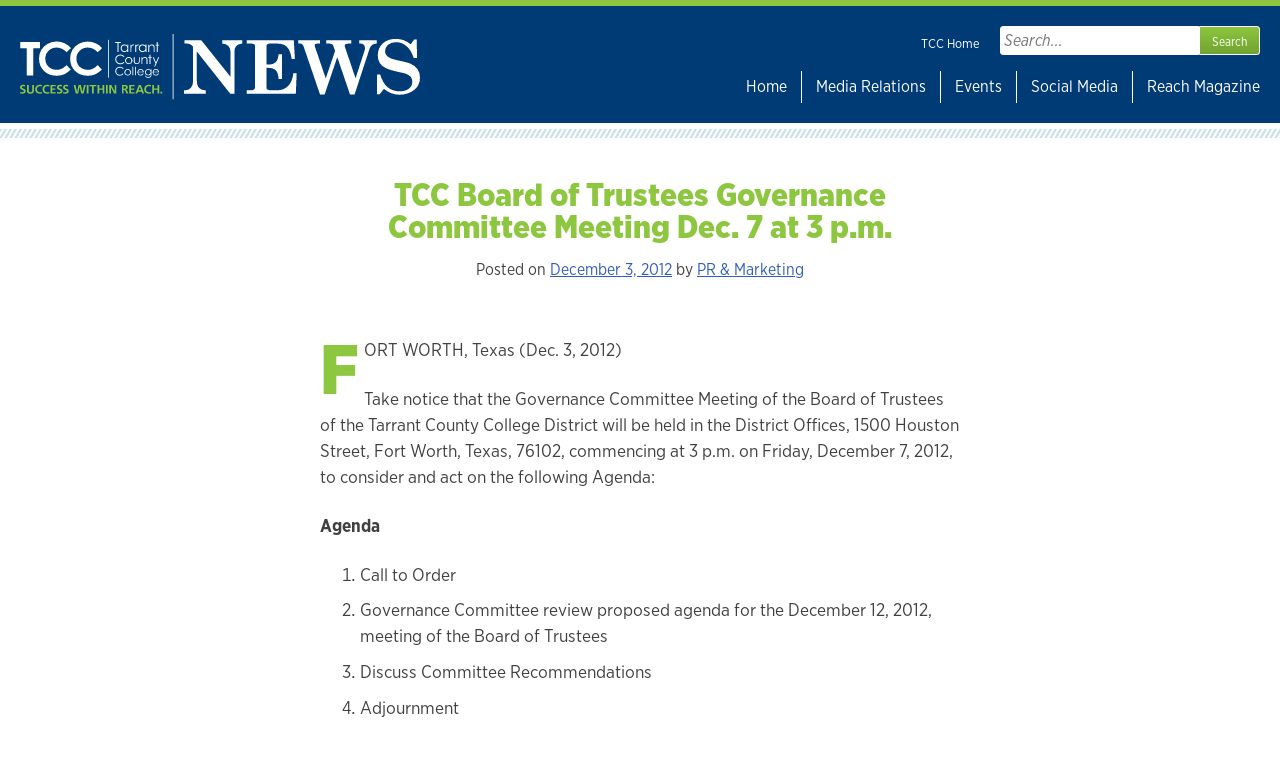

--- FILE ---
content_type: text/html; charset=UTF-8
request_url: https://news.tccd.edu/2012/12/03/tcc-board-of-trustees-governance-committee-meeting-dec-7-at-3-p-m/
body_size: 13721
content:
<!DOCTYPE html>
<html lang="en-US">
<head>
<meta charset="UTF-8">
<meta name="viewport" content="width=device-width, initial-scale=1">
<link rel="profile" href="http://gmpg.org/xfn/11">

<meta name='robots' content='index, follow, max-image-preview:large, max-snippet:-1, max-video-preview:-1' />

	<!-- This site is optimized with the Yoast SEO plugin v26.7 - https://yoast.com/wordpress/plugins/seo/ -->
	<title>TCC Board of Trustees Governance Committee Meeting Dec. 7 at 3 p.m. - TCC News</title>
	<link rel="canonical" href="https://news.tccd.edu/2012/12/03/tcc-board-of-trustees-governance-committee-meeting-dec-7-at-3-p-m/" />
	<meta property="og:locale" content="en_US" />
	<meta property="og:type" content="article" />
	<meta property="og:title" content="TCC Board of Trustees Governance Committee Meeting Dec. 7 at 3 p.m. - TCC News" />
	<meta property="og:description" content="FORT WORTH, Texas (Dec. 3, 2012) Take notice that the Governance Committee Meeting of the Board of Trustees of the [&hellip;]" />
	<meta property="og:url" content="https://news.tccd.edu/2012/12/03/tcc-board-of-trustees-governance-committee-meeting-dec-7-at-3-p-m/" />
	<meta property="og:site_name" content="TCC News" />
	<meta property="article:published_time" content="2012-12-03T18:51:42+00:00" />
	<meta property="article:modified_time" content="2024-03-29T16:12:46+00:00" />
	<meta name="author" content="PR &amp; Marketing" />
	<meta name="twitter:card" content="summary_large_image" />
	<meta name="twitter:label1" content="Written by" />
	<meta name="twitter:data1" content="PR &amp; Marketing" />
	<script type="application/ld+json" class="yoast-schema-graph">{"@context":"https://schema.org","@graph":[{"@type":"Article","@id":"https://news.tccd.edu/2012/12/03/tcc-board-of-trustees-governance-committee-meeting-dec-7-at-3-p-m/#article","isPartOf":{"@id":"https://news.tccd.edu/2012/12/03/tcc-board-of-trustees-governance-committee-meeting-dec-7-at-3-p-m/"},"author":{"name":"PR &amp; Marketing","@id":"https://news.tccd.edu/#/schema/person/3f8133ad5e4c7004c273f861b9d472d3"},"headline":"TCC Board of Trustees Governance Committee Meeting Dec. 7 at 3 p.m.","datePublished":"2012-12-03T18:51:42+00:00","dateModified":"2024-03-29T16:12:46+00:00","mainEntityOfPage":{"@id":"https://news.tccd.edu/2012/12/03/tcc-board-of-trustees-governance-committee-meeting-dec-7-at-3-p-m/"},"wordCount":108,"articleSection":["Board News"],"inLanguage":"en-US"},{"@type":"WebPage","@id":"https://news.tccd.edu/2012/12/03/tcc-board-of-trustees-governance-committee-meeting-dec-7-at-3-p-m/","url":"https://news.tccd.edu/2012/12/03/tcc-board-of-trustees-governance-committee-meeting-dec-7-at-3-p-m/","name":"TCC Board of Trustees Governance Committee Meeting Dec. 7 at 3 p.m. - TCC News","isPartOf":{"@id":"https://news.tccd.edu/#website"},"datePublished":"2012-12-03T18:51:42+00:00","dateModified":"2024-03-29T16:12:46+00:00","author":{"@id":"https://news.tccd.edu/#/schema/person/3f8133ad5e4c7004c273f861b9d472d3"},"breadcrumb":{"@id":"https://news.tccd.edu/2012/12/03/tcc-board-of-trustees-governance-committee-meeting-dec-7-at-3-p-m/#breadcrumb"},"inLanguage":"en-US","potentialAction":[{"@type":"ReadAction","target":["https://news.tccd.edu/2012/12/03/tcc-board-of-trustees-governance-committee-meeting-dec-7-at-3-p-m/"]}]},{"@type":"BreadcrumbList","@id":"https://news.tccd.edu/2012/12/03/tcc-board-of-trustees-governance-committee-meeting-dec-7-at-3-p-m/#breadcrumb","itemListElement":[{"@type":"ListItem","position":1,"name":"Home","item":"https://news.tccd.edu/"},{"@type":"ListItem","position":2,"name":"TCC Board of Trustees Governance Committee Meeting Dec. 7 at 3 p.m."}]},{"@type":"WebSite","@id":"https://news.tccd.edu/#website","url":"https://news.tccd.edu/","name":"TCC News","description":"Tarrant County College News","potentialAction":[{"@type":"SearchAction","target":{"@type":"EntryPoint","urlTemplate":"https://news.tccd.edu/?s={search_term_string}"},"query-input":{"@type":"PropertyValueSpecification","valueRequired":true,"valueName":"search_term_string"}}],"inLanguage":"en-US"},{"@type":"Person","@id":"https://news.tccd.edu/#/schema/person/3f8133ad5e4c7004c273f861b9d472d3","name":"PR &amp; Marketing","image":{"@type":"ImageObject","inLanguage":"en-US","@id":"https://news.tccd.edu/#/schema/person/image/","url":"https://secure.gravatar.com/avatar/07bd7f63ba218da323f3ffe4dbd921953bd936d0dc63179eb97e69e4cf25e600?s=96&d=mm&r=g","contentUrl":"https://secure.gravatar.com/avatar/07bd7f63ba218da323f3ffe4dbd921953bd936d0dc63179eb97e69e4cf25e600?s=96&d=mm&r=g","caption":"PR &amp; Marketing"},"url":"https://news.tccd.edu/author/pr-marketing/"}]}</script>
	<!-- / Yoast SEO plugin. -->


<link rel='dns-prefetch' href='//use.typekit.net' />
<link rel="alternate" type="application/rss+xml" title="TCC News &raquo; Feed" href="https://news.tccd.edu/feed/" />
<link rel="alternate" type="application/rss+xml" title="TCC News &raquo; Comments Feed" href="https://news.tccd.edu/comments/feed/" />
<link rel="alternate" title="oEmbed (JSON)" type="application/json+oembed" href="https://news.tccd.edu/wp-json/oembed/1.0/embed?url=https%3A%2F%2Fnews.tccd.edu%2F2012%2F12%2F03%2Ftcc-board-of-trustees-governance-committee-meeting-dec-7-at-3-p-m%2F" />
<link rel="alternate" title="oEmbed (XML)" type="text/xml+oembed" href="https://news.tccd.edu/wp-json/oembed/1.0/embed?url=https%3A%2F%2Fnews.tccd.edu%2F2012%2F12%2F03%2Ftcc-board-of-trustees-governance-committee-meeting-dec-7-at-3-p-m%2F&#038;format=xml" />
<style id='wp-img-auto-sizes-contain-inline-css' type='text/css'>
img:is([sizes=auto i],[sizes^="auto," i]){contain-intrinsic-size:3000px 1500px}
/*# sourceURL=wp-img-auto-sizes-contain-inline-css */
</style>
<style id='wp-emoji-styles-inline-css' type='text/css'>

	img.wp-smiley, img.emoji {
		display: inline !important;
		border: none !important;
		box-shadow: none !important;
		height: 1em !important;
		width: 1em !important;
		margin: 0 0.07em !important;
		vertical-align: -0.1em !important;
		background: none !important;
		padding: 0 !important;
	}
/*# sourceURL=wp-emoji-styles-inline-css */
</style>
<style id='wp-block-library-inline-css' type='text/css'>
:root{--wp-block-synced-color:#7a00df;--wp-block-synced-color--rgb:122,0,223;--wp-bound-block-color:var(--wp-block-synced-color);--wp-editor-canvas-background:#ddd;--wp-admin-theme-color:#007cba;--wp-admin-theme-color--rgb:0,124,186;--wp-admin-theme-color-darker-10:#006ba1;--wp-admin-theme-color-darker-10--rgb:0,107,160.5;--wp-admin-theme-color-darker-20:#005a87;--wp-admin-theme-color-darker-20--rgb:0,90,135;--wp-admin-border-width-focus:2px}@media (min-resolution:192dpi){:root{--wp-admin-border-width-focus:1.5px}}.wp-element-button{cursor:pointer}:root .has-very-light-gray-background-color{background-color:#eee}:root .has-very-dark-gray-background-color{background-color:#313131}:root .has-very-light-gray-color{color:#eee}:root .has-very-dark-gray-color{color:#313131}:root .has-vivid-green-cyan-to-vivid-cyan-blue-gradient-background{background:linear-gradient(135deg,#00d084,#0693e3)}:root .has-purple-crush-gradient-background{background:linear-gradient(135deg,#34e2e4,#4721fb 50%,#ab1dfe)}:root .has-hazy-dawn-gradient-background{background:linear-gradient(135deg,#faaca8,#dad0ec)}:root .has-subdued-olive-gradient-background{background:linear-gradient(135deg,#fafae1,#67a671)}:root .has-atomic-cream-gradient-background{background:linear-gradient(135deg,#fdd79a,#004a59)}:root .has-nightshade-gradient-background{background:linear-gradient(135deg,#330968,#31cdcf)}:root .has-midnight-gradient-background{background:linear-gradient(135deg,#020381,#2874fc)}:root{--wp--preset--font-size--normal:16px;--wp--preset--font-size--huge:42px}.has-regular-font-size{font-size:1em}.has-larger-font-size{font-size:2.625em}.has-normal-font-size{font-size:var(--wp--preset--font-size--normal)}.has-huge-font-size{font-size:var(--wp--preset--font-size--huge)}.has-text-align-center{text-align:center}.has-text-align-left{text-align:left}.has-text-align-right{text-align:right}.has-fit-text{white-space:nowrap!important}#end-resizable-editor-section{display:none}.aligncenter{clear:both}.items-justified-left{justify-content:flex-start}.items-justified-center{justify-content:center}.items-justified-right{justify-content:flex-end}.items-justified-space-between{justify-content:space-between}.screen-reader-text{border:0;clip-path:inset(50%);height:1px;margin:-1px;overflow:hidden;padding:0;position:absolute;width:1px;word-wrap:normal!important}.screen-reader-text:focus{background-color:#ddd;clip-path:none;color:#444;display:block;font-size:1em;height:auto;left:5px;line-height:normal;padding:15px 23px 14px;text-decoration:none;top:5px;width:auto;z-index:100000}html :where(.has-border-color){border-style:solid}html :where([style*=border-top-color]){border-top-style:solid}html :where([style*=border-right-color]){border-right-style:solid}html :where([style*=border-bottom-color]){border-bottom-style:solid}html :where([style*=border-left-color]){border-left-style:solid}html :where([style*=border-width]){border-style:solid}html :where([style*=border-top-width]){border-top-style:solid}html :where([style*=border-right-width]){border-right-style:solid}html :where([style*=border-bottom-width]){border-bottom-style:solid}html :where([style*=border-left-width]){border-left-style:solid}html :where(img[class*=wp-image-]){height:auto;max-width:100%}:where(figure){margin:0 0 1em}html :where(.is-position-sticky){--wp-admin--admin-bar--position-offset:var(--wp-admin--admin-bar--height,0px)}@media screen and (max-width:600px){html :where(.is-position-sticky){--wp-admin--admin-bar--position-offset:0px}}

/*# sourceURL=wp-block-library-inline-css */
</style><style id='global-styles-inline-css' type='text/css'>
:root{--wp--preset--aspect-ratio--square: 1;--wp--preset--aspect-ratio--4-3: 4/3;--wp--preset--aspect-ratio--3-4: 3/4;--wp--preset--aspect-ratio--3-2: 3/2;--wp--preset--aspect-ratio--2-3: 2/3;--wp--preset--aspect-ratio--16-9: 16/9;--wp--preset--aspect-ratio--9-16: 9/16;--wp--preset--color--black: #000000;--wp--preset--color--cyan-bluish-gray: #abb8c3;--wp--preset--color--white: #ffffff;--wp--preset--color--pale-pink: #f78da7;--wp--preset--color--vivid-red: #cf2e2e;--wp--preset--color--luminous-vivid-orange: #ff6900;--wp--preset--color--luminous-vivid-amber: #fcb900;--wp--preset--color--light-green-cyan: #7bdcb5;--wp--preset--color--vivid-green-cyan: #00d084;--wp--preset--color--pale-cyan-blue: #8ed1fc;--wp--preset--color--vivid-cyan-blue: #0693e3;--wp--preset--color--vivid-purple: #9b51e0;--wp--preset--gradient--vivid-cyan-blue-to-vivid-purple: linear-gradient(135deg,rgb(6,147,227) 0%,rgb(155,81,224) 100%);--wp--preset--gradient--light-green-cyan-to-vivid-green-cyan: linear-gradient(135deg,rgb(122,220,180) 0%,rgb(0,208,130) 100%);--wp--preset--gradient--luminous-vivid-amber-to-luminous-vivid-orange: linear-gradient(135deg,rgb(252,185,0) 0%,rgb(255,105,0) 100%);--wp--preset--gradient--luminous-vivid-orange-to-vivid-red: linear-gradient(135deg,rgb(255,105,0) 0%,rgb(207,46,46) 100%);--wp--preset--gradient--very-light-gray-to-cyan-bluish-gray: linear-gradient(135deg,rgb(238,238,238) 0%,rgb(169,184,195) 100%);--wp--preset--gradient--cool-to-warm-spectrum: linear-gradient(135deg,rgb(74,234,220) 0%,rgb(151,120,209) 20%,rgb(207,42,186) 40%,rgb(238,44,130) 60%,rgb(251,105,98) 80%,rgb(254,248,76) 100%);--wp--preset--gradient--blush-light-purple: linear-gradient(135deg,rgb(255,206,236) 0%,rgb(152,150,240) 100%);--wp--preset--gradient--blush-bordeaux: linear-gradient(135deg,rgb(254,205,165) 0%,rgb(254,45,45) 50%,rgb(107,0,62) 100%);--wp--preset--gradient--luminous-dusk: linear-gradient(135deg,rgb(255,203,112) 0%,rgb(199,81,192) 50%,rgb(65,88,208) 100%);--wp--preset--gradient--pale-ocean: linear-gradient(135deg,rgb(255,245,203) 0%,rgb(182,227,212) 50%,rgb(51,167,181) 100%);--wp--preset--gradient--electric-grass: linear-gradient(135deg,rgb(202,248,128) 0%,rgb(113,206,126) 100%);--wp--preset--gradient--midnight: linear-gradient(135deg,rgb(2,3,129) 0%,rgb(40,116,252) 100%);--wp--preset--font-size--small: 13px;--wp--preset--font-size--medium: 20px;--wp--preset--font-size--large: 36px;--wp--preset--font-size--x-large: 42px;--wp--preset--spacing--20: 0.44rem;--wp--preset--spacing--30: 0.67rem;--wp--preset--spacing--40: 1rem;--wp--preset--spacing--50: 1.5rem;--wp--preset--spacing--60: 2.25rem;--wp--preset--spacing--70: 3.38rem;--wp--preset--spacing--80: 5.06rem;--wp--preset--shadow--natural: 6px 6px 9px rgba(0, 0, 0, 0.2);--wp--preset--shadow--deep: 12px 12px 50px rgba(0, 0, 0, 0.4);--wp--preset--shadow--sharp: 6px 6px 0px rgba(0, 0, 0, 0.2);--wp--preset--shadow--outlined: 6px 6px 0px -3px rgb(255, 255, 255), 6px 6px rgb(0, 0, 0);--wp--preset--shadow--crisp: 6px 6px 0px rgb(0, 0, 0);}:where(.is-layout-flex){gap: 0.5em;}:where(.is-layout-grid){gap: 0.5em;}body .is-layout-flex{display: flex;}.is-layout-flex{flex-wrap: wrap;align-items: center;}.is-layout-flex > :is(*, div){margin: 0;}body .is-layout-grid{display: grid;}.is-layout-grid > :is(*, div){margin: 0;}:where(.wp-block-columns.is-layout-flex){gap: 2em;}:where(.wp-block-columns.is-layout-grid){gap: 2em;}:where(.wp-block-post-template.is-layout-flex){gap: 1.25em;}:where(.wp-block-post-template.is-layout-grid){gap: 1.25em;}.has-black-color{color: var(--wp--preset--color--black) !important;}.has-cyan-bluish-gray-color{color: var(--wp--preset--color--cyan-bluish-gray) !important;}.has-white-color{color: var(--wp--preset--color--white) !important;}.has-pale-pink-color{color: var(--wp--preset--color--pale-pink) !important;}.has-vivid-red-color{color: var(--wp--preset--color--vivid-red) !important;}.has-luminous-vivid-orange-color{color: var(--wp--preset--color--luminous-vivid-orange) !important;}.has-luminous-vivid-amber-color{color: var(--wp--preset--color--luminous-vivid-amber) !important;}.has-light-green-cyan-color{color: var(--wp--preset--color--light-green-cyan) !important;}.has-vivid-green-cyan-color{color: var(--wp--preset--color--vivid-green-cyan) !important;}.has-pale-cyan-blue-color{color: var(--wp--preset--color--pale-cyan-blue) !important;}.has-vivid-cyan-blue-color{color: var(--wp--preset--color--vivid-cyan-blue) !important;}.has-vivid-purple-color{color: var(--wp--preset--color--vivid-purple) !important;}.has-black-background-color{background-color: var(--wp--preset--color--black) !important;}.has-cyan-bluish-gray-background-color{background-color: var(--wp--preset--color--cyan-bluish-gray) !important;}.has-white-background-color{background-color: var(--wp--preset--color--white) !important;}.has-pale-pink-background-color{background-color: var(--wp--preset--color--pale-pink) !important;}.has-vivid-red-background-color{background-color: var(--wp--preset--color--vivid-red) !important;}.has-luminous-vivid-orange-background-color{background-color: var(--wp--preset--color--luminous-vivid-orange) !important;}.has-luminous-vivid-amber-background-color{background-color: var(--wp--preset--color--luminous-vivid-amber) !important;}.has-light-green-cyan-background-color{background-color: var(--wp--preset--color--light-green-cyan) !important;}.has-vivid-green-cyan-background-color{background-color: var(--wp--preset--color--vivid-green-cyan) !important;}.has-pale-cyan-blue-background-color{background-color: var(--wp--preset--color--pale-cyan-blue) !important;}.has-vivid-cyan-blue-background-color{background-color: var(--wp--preset--color--vivid-cyan-blue) !important;}.has-vivid-purple-background-color{background-color: var(--wp--preset--color--vivid-purple) !important;}.has-black-border-color{border-color: var(--wp--preset--color--black) !important;}.has-cyan-bluish-gray-border-color{border-color: var(--wp--preset--color--cyan-bluish-gray) !important;}.has-white-border-color{border-color: var(--wp--preset--color--white) !important;}.has-pale-pink-border-color{border-color: var(--wp--preset--color--pale-pink) !important;}.has-vivid-red-border-color{border-color: var(--wp--preset--color--vivid-red) !important;}.has-luminous-vivid-orange-border-color{border-color: var(--wp--preset--color--luminous-vivid-orange) !important;}.has-luminous-vivid-amber-border-color{border-color: var(--wp--preset--color--luminous-vivid-amber) !important;}.has-light-green-cyan-border-color{border-color: var(--wp--preset--color--light-green-cyan) !important;}.has-vivid-green-cyan-border-color{border-color: var(--wp--preset--color--vivid-green-cyan) !important;}.has-pale-cyan-blue-border-color{border-color: var(--wp--preset--color--pale-cyan-blue) !important;}.has-vivid-cyan-blue-border-color{border-color: var(--wp--preset--color--vivid-cyan-blue) !important;}.has-vivid-purple-border-color{border-color: var(--wp--preset--color--vivid-purple) !important;}.has-vivid-cyan-blue-to-vivid-purple-gradient-background{background: var(--wp--preset--gradient--vivid-cyan-blue-to-vivid-purple) !important;}.has-light-green-cyan-to-vivid-green-cyan-gradient-background{background: var(--wp--preset--gradient--light-green-cyan-to-vivid-green-cyan) !important;}.has-luminous-vivid-amber-to-luminous-vivid-orange-gradient-background{background: var(--wp--preset--gradient--luminous-vivid-amber-to-luminous-vivid-orange) !important;}.has-luminous-vivid-orange-to-vivid-red-gradient-background{background: var(--wp--preset--gradient--luminous-vivid-orange-to-vivid-red) !important;}.has-very-light-gray-to-cyan-bluish-gray-gradient-background{background: var(--wp--preset--gradient--very-light-gray-to-cyan-bluish-gray) !important;}.has-cool-to-warm-spectrum-gradient-background{background: var(--wp--preset--gradient--cool-to-warm-spectrum) !important;}.has-blush-light-purple-gradient-background{background: var(--wp--preset--gradient--blush-light-purple) !important;}.has-blush-bordeaux-gradient-background{background: var(--wp--preset--gradient--blush-bordeaux) !important;}.has-luminous-dusk-gradient-background{background: var(--wp--preset--gradient--luminous-dusk) !important;}.has-pale-ocean-gradient-background{background: var(--wp--preset--gradient--pale-ocean) !important;}.has-electric-grass-gradient-background{background: var(--wp--preset--gradient--electric-grass) !important;}.has-midnight-gradient-background{background: var(--wp--preset--gradient--midnight) !important;}.has-small-font-size{font-size: var(--wp--preset--font-size--small) !important;}.has-medium-font-size{font-size: var(--wp--preset--font-size--medium) !important;}.has-large-font-size{font-size: var(--wp--preset--font-size--large) !important;}.has-x-large-font-size{font-size: var(--wp--preset--font-size--x-large) !important;}
/*# sourceURL=global-styles-inline-css */
</style>

<style id='classic-theme-styles-inline-css' type='text/css'>
/*! This file is auto-generated */
.wp-block-button__link{color:#fff;background-color:#32373c;border-radius:9999px;box-shadow:none;text-decoration:none;padding:calc(.667em + 2px) calc(1.333em + 2px);font-size:1.125em}.wp-block-file__button{background:#32373c;color:#fff;text-decoration:none}
/*# sourceURL=/wp-includes/css/classic-themes.min.css */
</style>
<link rel='stylesheet' id='rgg-simplelightbox-css' href='https://news.tccd.edu/wp-content/plugins/responsive-gallery-grid/lib/simplelightbox/simplelightbox.min.css?ver=2.3.18' type='text/css' media='all' />
<link rel='stylesheet' id='slickstyle-css' href='https://news.tccd.edu/wp-content/plugins/responsive-gallery-grid/lib/slick/slick.1.9.0.min.css?ver=2.3.18' type='text/css' media='all' />
<link rel='stylesheet' id='slick-theme-css' href='https://news.tccd.edu/wp-content/plugins/responsive-gallery-grid/lib/slick/slick-theme.css?ver=2.3.18' type='text/css' media='all' />
<link rel='stylesheet' id='rgg-style-css' href='https://news.tccd.edu/wp-content/plugins/responsive-gallery-grid/css/style.css?ver=2.3.18' type='text/css' media='all' />
<link rel='stylesheet' id='tcc-style-css' href='https://news.tccd.edu/wp-content/themes/tcc-news/style.css?ver=09cebaefb2c201b3de0b6df73d02649f' type='text/css' media='all' />
<link rel='stylesheet' id='tcc-custom-fonts-css' href='https://use.typekit.net/jih2wog.css?ver=09cebaefb2c201b3de0b6df73d02649f' type='text/css' media='all' />
<link rel='stylesheet' id='tablepress-default-css' href='https://news.tccd.edu/wp-content/plugins/tablepress/css/build/default.css?ver=3.2.6' type='text/css' media='all' />
<link rel="https://api.w.org/" href="https://news.tccd.edu/wp-json/" /><link rel="alternate" title="JSON" type="application/json" href="https://news.tccd.edu/wp-json/wp/v2/posts/4695" /><link rel="EditURI" type="application/rsd+xml" title="RSD" href="https://news.tccd.edu/xmlrpc.php?rsd" />

<link rel='shortlink' href='https://news.tccd.edu/?p=4695' />
<script type="text/javascript">
(function(url){
	if(/(?:Chrome\/26\.0\.1410\.63 Safari\/537\.31|WordfenceTestMonBot)/.test(navigator.userAgent)){ return; }
	var addEvent = function(evt, handler) {
		if (window.addEventListener) {
			document.addEventListener(evt, handler, false);
		} else if (window.attachEvent) {
			document.attachEvent('on' + evt, handler);
		}
	};
	var removeEvent = function(evt, handler) {
		if (window.removeEventListener) {
			document.removeEventListener(evt, handler, false);
		} else if (window.detachEvent) {
			document.detachEvent('on' + evt, handler);
		}
	};
	var evts = 'contextmenu dblclick drag dragend dragenter dragleave dragover dragstart drop keydown keypress keyup mousedown mousemove mouseout mouseover mouseup mousewheel scroll'.split(' ');
	var logHuman = function() {
		if (window.wfLogHumanRan) { return; }
		window.wfLogHumanRan = true;
		var wfscr = document.createElement('script');
		wfscr.type = 'text/javascript';
		wfscr.async = true;
		wfscr.src = url + '&r=' + Math.random();
		(document.getElementsByTagName('head')[0]||document.getElementsByTagName('body')[0]).appendChild(wfscr);
		for (var i = 0; i < evts.length; i++) {
			removeEvent(evts[i], logHuman);
		}
	};
	for (var i = 0; i < evts.length; i++) {
		addEvent(evts[i], logHuman);
	}
})('//news.tccd.edu/?wordfence_lh=1&hid=C68B884B177D83A9FD185F2970EB1AB5');
</script><link rel="icon" href="https://news.tccd.edu/wp-content/uploads/2020/09/icon-150x150.png" sizes="32x32" />
<link rel="icon" href="https://news.tccd.edu/wp-content/uploads/2020/09/icon.png" sizes="192x192" />
<link rel="apple-touch-icon" href="https://news.tccd.edu/wp-content/uploads/2020/09/icon.png" />
<meta name="msapplication-TileImage" content="https://news.tccd.edu/wp-content/uploads/2020/09/icon.png" />
</head>

<body class="wp-singular post-template-default single single-post postid-4695 single-format-standard wp-theme-tcc-news group-blog">
    <!-- Google Tag Manager -->
    <noscript>
        <iframe src="//www.googletagmanager.com/ns.html?id=GTM-NPRDSN"
    height="0" width="0" style="display:none;visibility:hidden"></iframe>
    </noscript>
    <script type="text/javascript">
        (function(w,d,s,l,i){w[l]=w[l]||[];w[l].push({'gtm.start': new Date().getTime(),event:'gtm.js'});var f=d.getElementsByTagName(s)[0],j=d.createElement(s),dl=l!='dataLayer'?'&l='+l:'';j.async=true;j.src='//www.googletagmanager.com/gtm.js?id='+i+dl;f.parentNode.insertBefore(j,f);})(window,document,'script','dataLayer','GTM-NPRDSN');
    </script>
<a class="skip-link screen-reader-text" href="#content">Skip to content</a>

<div id="page" class="site pageWrap">

	<header id="masthead" class="site-header" role="banner">
		<div class="site-header-inner">
            <div class="site-branding">
    			    				<div class="site-title">
                        <a href="https://news.tccd.edu/" rel="home">
                            <img class="site-logo" alt="TCC News" src="https://news.tccd.edu/wp-content/themes/tcc-news/images/tcc-news-logo.svg" />
                        </a>
                    </div>
    			    		</div><!-- .site-branding -->

            <div class="site-menus">
                <div class="site-search">
                    <div class="tcc-home-links">
                        <a class="home-url" href="https://www.tccd.edu/">TCC Home</a>
                    </div>
                    <button class="menu-toggle" aria-controls="primary-menu" aria-expanded="false">Menu</button>
                    <form id="siteSearchForm" class="search-form" role="search" method="GET" action="/">
    <label>
        <span class="screen-reader-text">Search for:</span>
        <input class="search-field" id="form-search" type="search" placeholder="Search..." name="s" value="" title="Search for:" />
    </label>
    <input class="search-submit" id="form-searchSubmit" type="submit" value="Search" />
    <input type="hidden" id="form-collection" name="collection" value="tccd~sp-main" />
	<!-- Change this value to tccd~sp-main after fix -->
    <input type="hidden" id="form-meta-1" name="scope" value="news.tccd.edu" />
</form>
                </div><!-- /.site-search -->
        		<nav id="site-navigation" class="main-navigation" role="navigation">
        			<div class="menu-main-menu-container"><ul id="primary-menu" class="menu"><li id="menu-item-51" class="menu-item menu-item-type-custom menu-item-object-custom menu-item-51"><a href="/">Home</a></li>
<li id="menu-item-52" class="menu-item menu-item-type-post_type menu-item-object-page menu-item-52"><a href="https://news.tccd.edu/media-relations/">Media Relations</a></li>
<li id="menu-item-53" class="menu-item menu-item-type-custom menu-item-object-custom menu-item-53"><a href="https://calendar.tccd.edu">Events</a></li>
<li id="menu-item-54" class="menu-item menu-item-type-custom menu-item-object-custom menu-item-54"><a href="https://www.tccd.edu/social/">Social Media</a></li>
<li id="menu-item-55" class="menu-item menu-item-type-custom menu-item-object-custom menu-item-55"><a href="https://www.tccd.edu/magazine/">Reach Magazine</a></li>
</ul></div>        		</nav><!-- #site-navigation -->
            </div><!-- .site-menus -->

        </div><!-- .site-header-inner -->
	</header><!-- #masthead -->

	<div id="content" class="site-content contentWrap">

	<div id="primary" class="content-area main-content">
		<main id="main" class="site-main" role="main">

		
<article id="post-4695" class="post-4695 post type-post status-publish format-standard hentry category-board-news">
	<header class="entry-header">
		<h1 class="entry-title">TCC Board of Trustees Governance Committee Meeting Dec. 7 at 3 p.m.</h1>		<div class="entry-meta">
			<span class="posted-on">Posted on <a href="https://news.tccd.edu/2012/12/03/tcc-board-of-trustees-governance-committee-meeting-dec-7-at-3-p-m/" rel="bookmark"><time class="entry-date published" datetime="2012-12-03T18:51:42-06:00">December 3, 2012</time><time class="updated" datetime="2024-03-29T11:12:46-05:00">March 29, 2024</time></a></span><span class="byline"> by <span class="author vcard"><a class="url fn n" href="https://news.tccd.edu/author/pr-marketing/">PR &#038; Marketing</a></span></span>		</div><!-- .entry-meta -->
			</header><!-- .entry-header -->

    
	<div class="entry-content">
		<p>FORT WORTH, Texas (Dec. 3, 2012)</p>
<p>Take notice that the Governance Committee Meeting of the Board of Trustees of the Tarrant County College District will be held in the District Offices, 1500 Houston Street, Fort Worth, Texas, 76102, commencing at 3 p.m. on Friday, December 7, 2012, to consider and act on the following Agenda:</p>
<p><strong>Agenda</strong></p>
<ol start="1">
<li>Call to Order</li>
<li>Governance Committee review proposed agenda for the December 12, 2012, meeting of the Board of Trustees</li>
<li>Discuss Committee Recommendations</li>
<li>Adjournment<em></em></li>
</ol>
<p>For requests for ADA accommodations, call 817-515-5242, 817-515-5187 (TTY), or email <a href="mailto:ADA.accommodations@tccd.edu">ADA.accommodations@tccd.edu</a></p>
<p><em>Posted 6:30 p.m. Monday, December 3, 2012<br />
</em></p>
<p>Media Contact: 817-515-5212</p>
	</div><!-- .entry-content -->

	<footer class="entry-footer">
		<div class="link-wrapper"><h3 class="link-heading">Category:</h3><ul class="post-categories">
	<li><a href="https://news.tccd.edu/categories/board-news/" rel="category tag">Board News</a></li></ul></div>	</footer><!-- .entry-footer -->
</article><!-- #post-## -->

	<nav class="navigation post-navigation" aria-label="Story navigation">
		<h2 class="screen-reader-text">Story navigation</h2>
		<div class="nav-links"><div class="nav-previous"><a href="https://news.tccd.edu/2012/11/29/runners-ready-for-first-toro-dash/" rel="prev"><b>Previous story</b>: Runners Ready for First Toro Dash</a></div><div class="nav-next"><a href="https://news.tccd.edu/2012/12/07/tcc-board-of-trustees-to-meet-december-12-at-11-a-m/" rel="next"><b>Next story</b>: TCC Board of Trustees to Meet December 12 at 11 a.m.</a></div></div>
	</nav>		</main><!-- #main -->

                        <aside id="recent-article-list" class="recent-article-list">
                    <h2 class="recent-article-heading">Recent News</h2>
                    
<article id="post-21703" class="card recent-article post-21703 post type-post status-publish format-standard has-post-thumbnail hentry category-board-news">

    <div class="featured-image-wrap"><a href="https://news.tccd.edu/2026/01/16/tcc-board-of-trustees-to-meet-january-22-2026/" rel="bookmark"><img width="373" height="210" src="https://news.tccd.edu/wp-content/uploads/2022/06/2021FA_one_college_logo_names-373x210.jpg" class="card-image wp-post-image" alt="" decoding="async" loading="lazy" srcset="https://news.tccd.edu/wp-content/uploads/2022/06/2021FA_one_college_logo_names-373x210.jpg 373w, https://news.tccd.edu/wp-content/uploads/2022/06/2021FA_one_college_logo_names-300x169.jpg 300w, https://news.tccd.edu/wp-content/uploads/2022/06/2021FA_one_college_logo_names-768x432.jpg 768w, https://news.tccd.edu/wp-content/uploads/2022/06/2021FA_one_college_logo_names-1024x576.jpg 1024w, https://news.tccd.edu/wp-content/uploads/2022/06/2021FA_one_college_logo_names-1536x864.jpg 1536w, https://news.tccd.edu/wp-content/uploads/2022/06/2021FA_one_college_logo_names-2048x1152.jpg 2048w, https://news.tccd.edu/wp-content/uploads/2022/06/2021FA_one_college_logo_names-1280x720.jpg 1280w" sizes="auto, (max-width: 373px) 100vw, 373px" /></a></div><!-- .featured-image-wrap -->
    <header class="entry-header">
		<h2 class="card-title"><a href="https://news.tccd.edu/2026/01/16/tcc-board-of-trustees-to-meet-january-22-2026/" rel="bookmark">TCC Board of Trustees to Meet January 22, 2026</a></h2>		<div class="entry-meta">
			<span class="posted-date"><time class="entry-date published month-day" datetime="2026-01-16T16:10:32-06:00" title="January 16, 2026"><span class="month">Jan</span><span class="space"> </span><span class="day">16</span></time></span>		</div><!-- .entry-meta -->
	</header><!-- .entry-header -->

	<footer class="entry-footer">
		<ul class="post-categories">
	<li><a href="https://news.tccd.edu/categories/board-news/" rel="category tag">Board News</a></li></ul>	</footer><!-- .entry-footer -->
</article><!-- #post-## -->

<article id="post-21694" class="card recent-article post-21694 post type-post status-publish format-standard has-post-thumbnail hentry category-press-releases">

    <div class="featured-image-wrap"><a href="https://news.tccd.edu/2026/01/09/2025-record-setting-year-for-tcc-student-success-community-impact/" rel="bookmark"><img width="373" height="210" src="https://news.tccd.edu/wp-content/uploads/2026/01/2026SP_students-collage-373x210.jpg" class="card-image wp-post-image" alt="" decoding="async" loading="lazy" /></a></div><!-- .featured-image-wrap -->
    <header class="entry-header">
		<h2 class="card-title"><a href="https://news.tccd.edu/2026/01/09/2025-record-setting-year-for-tcc-student-success-community-impact/" rel="bookmark">2025 record-setting year for TCC student success, community impact</a></h2>		<div class="entry-meta">
			<span class="posted-date"><time class="entry-date published month-day" datetime="2026-01-09T13:39:22-06:00" title="January 9, 2026"><span class="month">Jan</span><span class="space"> </span><span class="day">9</span></time></span>		</div><!-- .entry-meta -->
	</header><!-- .entry-header -->

	<footer class="entry-footer">
		<ul class="post-categories">
	<li><a href="https://news.tccd.edu/categories/press-releases/" rel="category tag">Press Releases</a></li></ul>	</footer><!-- .entry-footer -->
</article><!-- #post-## -->

<article id="post-21691" class="card recent-article post-21691 post type-post status-publish format-standard has-post-thumbnail hentry category-board-news">

    <div class="featured-image-wrap"><a href="https://news.tccd.edu/2026/01/09/tcc-board-of-trustees-work-session-meeting-at-2-p-m-on-january-15-2026/" rel="bookmark"><img width="373" height="210" src="https://news.tccd.edu/wp-content/uploads/2022/06/2021FA_one_college_logo_names-373x210.jpg" class="card-image wp-post-image" alt="" decoding="async" loading="lazy" srcset="https://news.tccd.edu/wp-content/uploads/2022/06/2021FA_one_college_logo_names-373x210.jpg 373w, https://news.tccd.edu/wp-content/uploads/2022/06/2021FA_one_college_logo_names-300x169.jpg 300w, https://news.tccd.edu/wp-content/uploads/2022/06/2021FA_one_college_logo_names-768x432.jpg 768w, https://news.tccd.edu/wp-content/uploads/2022/06/2021FA_one_college_logo_names-1024x576.jpg 1024w, https://news.tccd.edu/wp-content/uploads/2022/06/2021FA_one_college_logo_names-1536x864.jpg 1536w, https://news.tccd.edu/wp-content/uploads/2022/06/2021FA_one_college_logo_names-2048x1152.jpg 2048w, https://news.tccd.edu/wp-content/uploads/2022/06/2021FA_one_college_logo_names-1280x720.jpg 1280w" sizes="auto, (max-width: 373px) 100vw, 373px" /></a></div><!-- .featured-image-wrap -->
    <header class="entry-header">
		<h2 class="card-title"><a href="https://news.tccd.edu/2026/01/09/tcc-board-of-trustees-work-session-meeting-at-2-p-m-on-january-15-2026/" rel="bookmark">TCC Board of Trustees Work Session Meeting at 2 p.m. on January 15, 2026</a></h2>		<div class="entry-meta">
			<span class="posted-date"><time class="entry-date published month-day" datetime="2026-01-09T12:09:20-06:00" title="January 9, 2026"><span class="month">Jan</span><span class="space"> </span><span class="day">9</span></time></span>		</div><!-- .entry-meta -->
	</header><!-- .entry-header -->

	<footer class="entry-footer">
		<ul class="post-categories">
	<li><a href="https://news.tccd.edu/categories/board-news/" rel="category tag">Board News</a></li></ul>	</footer><!-- .entry-footer -->
</article><!-- #post-## -->

<article id="post-21687" class="card recent-article post-21687 post type-post status-publish format-standard has-post-thumbnail hentry category-board-news">

    <div class="featured-image-wrap"><a href="https://news.tccd.edu/2025/12/11/tcc-board-of-trustees-to-meet-december-18-2025/" rel="bookmark"><img width="373" height="210" src="https://news.tccd.edu/wp-content/uploads/2022/06/2021FA_one_college_logo_names-373x210.jpg" class="card-image wp-post-image" alt="" decoding="async" loading="lazy" srcset="https://news.tccd.edu/wp-content/uploads/2022/06/2021FA_one_college_logo_names-373x210.jpg 373w, https://news.tccd.edu/wp-content/uploads/2022/06/2021FA_one_college_logo_names-300x169.jpg 300w, https://news.tccd.edu/wp-content/uploads/2022/06/2021FA_one_college_logo_names-768x432.jpg 768w, https://news.tccd.edu/wp-content/uploads/2022/06/2021FA_one_college_logo_names-1024x576.jpg 1024w, https://news.tccd.edu/wp-content/uploads/2022/06/2021FA_one_college_logo_names-1536x864.jpg 1536w, https://news.tccd.edu/wp-content/uploads/2022/06/2021FA_one_college_logo_names-2048x1152.jpg 2048w, https://news.tccd.edu/wp-content/uploads/2022/06/2021FA_one_college_logo_names-1280x720.jpg 1280w" sizes="auto, (max-width: 373px) 100vw, 373px" /></a></div><!-- .featured-image-wrap -->
    <header class="entry-header">
		<h2 class="card-title"><a href="https://news.tccd.edu/2025/12/11/tcc-board-of-trustees-to-meet-december-18-2025/" rel="bookmark">TCC Board of Trustees to Meet December 18, 2025</a></h2>		<div class="entry-meta">
			<span class="posted-date"><time class="entry-date published month-day" datetime="2025-12-11T14:27:57-06:00" title="December 11, 2025"><span class="month">Dec</span><span class="space"> </span><span class="day">11</span></time></span>		</div><!-- .entry-meta -->
	</header><!-- .entry-header -->

	<footer class="entry-footer">
		<ul class="post-categories">
	<li><a href="https://news.tccd.edu/categories/board-news/" rel="category tag">Board News</a></li></ul>	</footer><!-- .entry-footer -->
</article><!-- #post-## -->

<article id="post-21682" class="card recent-article post-21682 post type-post status-publish format-standard has-post-thumbnail hentry category-press-releases tag-police tag-tcc-district">

    <div class="featured-image-wrap"><a href="https://news.tccd.edu/2025/12/11/tarrant-county-college-names-jay-tillerson-new-chief-of-police/" rel="bookmark"><img width="373" height="210" src="https://news.tccd.edu/wp-content/uploads/2025/12/2025FA_new_chief-373x210.jpg" class="card-image wp-post-image" alt="" decoding="async" loading="lazy" /></a></div><!-- .featured-image-wrap -->
    <header class="entry-header">
		<h2 class="card-title"><a href="https://news.tccd.edu/2025/12/11/tarrant-county-college-names-jay-tillerson-new-chief-of-police/" rel="bookmark">Tarrant County College names Jay Tillerson new Chief of Police</a></h2>		<div class="entry-meta">
			<span class="posted-date"><time class="entry-date published month-day" datetime="2025-12-11T09:00:27-06:00" title="December 11, 2025"><span class="month">Dec</span><span class="space"> </span><span class="day">11</span></time></span>		</div><!-- .entry-meta -->
	</header><!-- .entry-header -->

	<footer class="entry-footer">
		<ul class="post-categories">
	<li><a href="https://news.tccd.edu/categories/press-releases/" rel="category tag">Press Releases</a></li></ul>	</footer><!-- .entry-footer -->
</article><!-- #post-## -->
                </aside>
            	</div><!-- #primary -->


	</div><!-- .contentWrap -->

    <footer class="pageFooter">
        <div class="pageFooter-contact">
            <div class="pageFooter-contact-inner">
                <div class="contactBlock phone">
                    <h3>Contact PR &amp; Marketing</h3>
                        <p><a href="tel:817-515-1542">817-515-1542</a></p>
                        <p><a href="mailto:pr.marketing@tccd.edu">pr.marketing@tccd.edu</a></p>
                </div>
                <div class="contactBlock relatedLinks">
                    <h3>Related Links</h3>
                        <p><a href="https://www.tccd.edu/about/communications-and-publications/">District Communications</a></p>
                        <p><a href="https://www.tccd.edu/about/communications-and-publications/branding-standards/">Branding Standards</a></p>
                </div>
                <div class="contactBlock forms">
                    <p><i class="icon icon-airplane"></i><a href="mailto:pr.marketing@tccd.edu?subject=Story%20Submission%20from%20news.tccd.edu">Send</a> us a story</p>
                </div>
            </div>
        </div>
        <nav class="pageFooter-nav" role="navigation">
            <div class="pageFooter-nav-group group-1">
            <div class="columnWrap">
            <h5>Resources</h5>
            <ul class="pageFooter-nav-links resourcesFooter">
            <li><a href="https://canvas.tccd.edu" target="_blank">Canvas</a></li>
            <li><a href="https://hello.tccd.edu" target="_blank">Hello!TCC</a></li>
            <li><a href="https://library.tccd.edu" target="_blank">Libraries</a></li>
            <li><a href="https://calendar.tccd.edu/" target="_blank">Events Calendar</a></li>
            <li><a href="https://alumni.tccd.edu" target="_blank">Alumni</a></li>
			<li><a href="https://tccd.tips/systemstatus" target="_blank">System Status</a></li>
            </ul>
            </div>
            <div class="columnWrap">
            <h5>Contact Us</h5>
            <ul class="pageFooter-nav-links contactFooter">
            <li><a href="https://www.tccd.edu/services/support-services/information-center/index.html">Information Center</a></li>
            <li><a href="https://hello.tccd.edu/directoryofficehours" target="_blank">Directory</a></li>
            <li><a title="TCC Foundation" href="https://foundation.tccd.edu/" target="_blank">TCC Foundation</a></li>
            <li><a title="Social Hub" href="https://www.tccd.edu/social/">Social Media</a></li>
            </ul>
            </div>
            </div>
            <div class="pageFooter-nav-group group-2">
            <div class="columnWrap">
            <h5>Employment</h5>
            <ul class="pageFooter-nav-links workingFooter">
            <li><a href="https://www.tccd.edu/community/employment/">Job Opportunities</a></li>
            <li><a href="https://www.tccd.edu/about/accessibility/">Accessibility</a></li>
            <li><a title="Human Resources Contacts" href="https://www.tccd.edu/community/employment/hr-contacts/">Human Resources</a></li>
            </ul>
            </div>
            <div class="columnWrap">
            <h5>Safety</h5>
            <ul class="pageFooter-nav-links safetyFooter">
<li><a title="TCC Police Department" href="https://www.tccd.edu/services/police-department/">Police</a></li>
<li><a title="Title IX and Sexual Misconduct" href="https://www.tccd.edu/services/student-life/rights-and-responsibilities/title-ix/index.html">Title IX &amp; Sexual Misconduct</a></li>
<li><a title="Safety and Emergency Management" href="https://www.tccd.edu/about/emergency-information/emergency-operations-center/index.html">Emergency Operations Center</a></li>
<li><a title="Emergency Information" href="https://www.tccd.edu/about/emergency-information/">Emergency Info</a></li>
<li><a title="Mental Health Resources" href="https://www.tccd.edu/services/support-services/counseling/mental-health-resources/">Mental Health Resources</a></li>
</ul>
            </ul>
            </div>
            </div>
        </nav>
        <div class="pageFooter-logoArea"><a href="https://www.tccd.edu"><img class="pageFooter-logo" src="https://www.tccd.edu/_resources/images/logos/tcc-logo-vert-slogan-white.svg" alt="Tarrant County College — Success Within Reach"></a>
        <ul class="pageFooter-socialIcons">
        <li class="socialIcon"><a href="http://www.facebook.com/TarrantCountyCollege"><img src="https://www.tccd.edu/_resources/images/icons/social/color/facebook.svg" alt="Follow TCC on Facebook"></a></li>
        <li class="socialIcon"><a href="http://www.twitter.com/TCCollege"><img src="https://www.tccd.edu/_resources/images/icons/social/color/twitter.svg" alt="Follow TCC on Twitter"></a></li>
        <li class="socialIcon"><a href="http://instagram.com/tarrantcountycollege"><img src="https://www.tccd.edu/_resources/images/icons/social/color/instagram.svg" alt="Follow TCC on Instagram"></a></li>
        </ul>
        </div>
        <div class="pageFooter-legalInfo" role="contentinfo">
        <p class="pageFooter-legalInfo-links"><a href="https://www.tccd.edu/about/legal/">Legal Notices</a> · <a href="https://www.tccd.edu/about/fraud/">Report Fraud</a>&nbsp;· <a href="https://tccd.college/institutionalresume" target="_blank">Online Resumes</a> · <a title="Report a problem with the content of this website, or an errors encountered on a page" href="https://tccd.college/reportaproblem" target="_blank">Report a Problem</a></p>
        <p class="pageFooter-legalInfo-copyright"><a rel="nofollow" href="https://news.tccd.edu/wp-login.php" title="Log in">&copy;</a> All Rights Reserved — Tarrant County College</p>
        </div>
    </footer>

</div><!-- .pageWrap -->

<script type="speculationrules">
{"prefetch":[{"source":"document","where":{"and":[{"href_matches":"/*"},{"not":{"href_matches":["/wp-*.php","/wp-admin/*","/wp-content/uploads/*","/wp-content/*","/wp-content/plugins/*","/wp-content/themes/tcc-news/*","/*\\?(.+)"]}},{"not":{"selector_matches":"a[rel~=\"nofollow\"]"}},{"not":{"selector_matches":".no-prefetch, .no-prefetch a"}}]},"eagerness":"conservative"}]}
</script>
<script type="text/javascript" src="https://news.tccd.edu/wp-content/themes/tcc-news/js/navigation.js?ver=20151215" id="tcc-navigation-js"></script>
<script type="text/javascript" src="https://news.tccd.edu/wp-content/themes/tcc-news/js/skip-link-focus-fix.js?ver=20151215" id="tcc-skip-link-focus-fix-js"></script>
<script id="wp-emoji-settings" type="application/json">
{"baseUrl":"https://s.w.org/images/core/emoji/17.0.2/72x72/","ext":".png","svgUrl":"https://s.w.org/images/core/emoji/17.0.2/svg/","svgExt":".svg","source":{"concatemoji":"https://news.tccd.edu/wp-includes/js/wp-emoji-release.min.js?ver=09cebaefb2c201b3de0b6df73d02649f"}}
</script>
<script type="module">
/* <![CDATA[ */
/*! This file is auto-generated */
const a=JSON.parse(document.getElementById("wp-emoji-settings").textContent),o=(window._wpemojiSettings=a,"wpEmojiSettingsSupports"),s=["flag","emoji"];function i(e){try{var t={supportTests:e,timestamp:(new Date).valueOf()};sessionStorage.setItem(o,JSON.stringify(t))}catch(e){}}function c(e,t,n){e.clearRect(0,0,e.canvas.width,e.canvas.height),e.fillText(t,0,0);t=new Uint32Array(e.getImageData(0,0,e.canvas.width,e.canvas.height).data);e.clearRect(0,0,e.canvas.width,e.canvas.height),e.fillText(n,0,0);const a=new Uint32Array(e.getImageData(0,0,e.canvas.width,e.canvas.height).data);return t.every((e,t)=>e===a[t])}function p(e,t){e.clearRect(0,0,e.canvas.width,e.canvas.height),e.fillText(t,0,0);var n=e.getImageData(16,16,1,1);for(let e=0;e<n.data.length;e++)if(0!==n.data[e])return!1;return!0}function u(e,t,n,a){switch(t){case"flag":return n(e,"\ud83c\udff3\ufe0f\u200d\u26a7\ufe0f","\ud83c\udff3\ufe0f\u200b\u26a7\ufe0f")?!1:!n(e,"\ud83c\udde8\ud83c\uddf6","\ud83c\udde8\u200b\ud83c\uddf6")&&!n(e,"\ud83c\udff4\udb40\udc67\udb40\udc62\udb40\udc65\udb40\udc6e\udb40\udc67\udb40\udc7f","\ud83c\udff4\u200b\udb40\udc67\u200b\udb40\udc62\u200b\udb40\udc65\u200b\udb40\udc6e\u200b\udb40\udc67\u200b\udb40\udc7f");case"emoji":return!a(e,"\ud83e\u1fac8")}return!1}function f(e,t,n,a){let r;const o=(r="undefined"!=typeof WorkerGlobalScope&&self instanceof WorkerGlobalScope?new OffscreenCanvas(300,150):document.createElement("canvas")).getContext("2d",{willReadFrequently:!0}),s=(o.textBaseline="top",o.font="600 32px Arial",{});return e.forEach(e=>{s[e]=t(o,e,n,a)}),s}function r(e){var t=document.createElement("script");t.src=e,t.defer=!0,document.head.appendChild(t)}a.supports={everything:!0,everythingExceptFlag:!0},new Promise(t=>{let n=function(){try{var e=JSON.parse(sessionStorage.getItem(o));if("object"==typeof e&&"number"==typeof e.timestamp&&(new Date).valueOf()<e.timestamp+604800&&"object"==typeof e.supportTests)return e.supportTests}catch(e){}return null}();if(!n){if("undefined"!=typeof Worker&&"undefined"!=typeof OffscreenCanvas&&"undefined"!=typeof URL&&URL.createObjectURL&&"undefined"!=typeof Blob)try{var e="postMessage("+f.toString()+"("+[JSON.stringify(s),u.toString(),c.toString(),p.toString()].join(",")+"));",a=new Blob([e],{type:"text/javascript"});const r=new Worker(URL.createObjectURL(a),{name:"wpTestEmojiSupports"});return void(r.onmessage=e=>{i(n=e.data),r.terminate(),t(n)})}catch(e){}i(n=f(s,u,c,p))}t(n)}).then(e=>{for(const n in e)a.supports[n]=e[n],a.supports.everything=a.supports.everything&&a.supports[n],"flag"!==n&&(a.supports.everythingExceptFlag=a.supports.everythingExceptFlag&&a.supports[n]);var t;a.supports.everythingExceptFlag=a.supports.everythingExceptFlag&&!a.supports.flag,a.supports.everything||((t=a.source||{}).concatemoji?r(t.concatemoji):t.wpemoji&&t.twemoji&&(r(t.twemoji),r(t.wpemoji)))});
//# sourceURL=https://news.tccd.edu/wp-includes/js/wp-emoji-loader.min.js
/* ]]> */
</script>

</body>
</html>


--- FILE ---
content_type: text/html;charset=UTF-8
request_url: https://ciqtracking.com/p/v/2/67e48705b978d575fc12f841/format/iframe?page=%2F2012%2F12%2F03%2Ftcc-board-of-trustees-governance-committee-meeting-dec-7-at-3-p-m%2F
body_size: 220
content:
<html>
	<head>
	</head>
	<body>
					<img height="1" width="1" style="border-style:none;" alt="" src="https://insight.adsrvr.org/track/pxl/?adv=e2vtzk5&ct=0:rig8ly4&fmt=3&td1="/>
	</body>
</html>

--- FILE ---
content_type: image/svg+xml
request_url: https://news.tccd.edu/wp-content/themes/tcc-news/images/tcc-news-logo.svg
body_size: 16314
content:
<svg id="Layer_1" data-name="Layer 1" xmlns="http://www.w3.org/2000/svg" viewBox="0 0 969.616 161.039"><defs><style>.cls-1{fill:#fff;}.cls-2{fill:#8ec640;}</style></defs><title>tcc-news-logo</title><rect id="_Path_" data-name="&lt;Path&gt;" class="cls-1" x="213.765" y="14.328" width="1.909" height="92.937"/><path id="_Path_2" data-name="&lt;Path&gt;" class="cls-1" d="M.309,19.723H48.656V34.7H31.969v67.092H16.539V34.7H.309Z"/><path id="_Path_3" data-name="&lt;Path&gt;" class="cls-1" d="M198.956,34.578l-10.63,10.172c-7.2-7.658-15.43-11.43-24.459-11.43a26.931,26.931,0,0,0-27.2,27.2A28.591,28.591,0,0,0,140.093,74.7a24.376,24.376,0,0,0,9.83,9.715,30.266,30.266,0,0,0,26.288,1.029c3.657-1.6,7.658-4.686,12-9.029L198.5,87.155c-5.943,5.829-11.544,9.715-16.687,12a44.478,44.478,0,0,1-17.945,3.315c-12.458,0-22.631-3.886-30.517-11.773S121.463,72.754,121.463,60.41a41.962,41.962,0,0,1,5.372-21.259,40.837,40.837,0,0,1,15.544-14.973,43.621,43.621,0,0,1,21.716-5.6,44.645,44.645,0,0,1,19.088,4.229A42.117,42.117,0,0,1,198.956,34.578Z"/><g id="_Group_" data-name="&lt;Group&gt;"><path id="_Path_4" data-name="&lt;Path&gt;" class="cls-1" d="M123.52,34.578l-10.63,10.172c-7.2-7.658-15.43-11.43-24.46-11.43a26.931,26.931,0,0,0-27.2,27.2A28.591,28.591,0,0,0,64.658,74.7a24.376,24.376,0,0,0,9.83,9.715A28.066,28.066,0,0,0,88.66,87.955a28.044,28.044,0,0,0,12.115-2.515c3.657-1.6,7.658-4.686,12-9.029l10.287,10.744c-5.943,5.829-11.544,9.715-16.687,12a44.478,44.478,0,0,1-17.945,3.315c-12.458,0-22.631-3.886-30.517-11.773S46.027,72.754,46.027,60.41A41.962,41.962,0,0,1,51.4,39.15,40.837,40.837,0,0,1,66.944,24.177a42.98,42.98,0,0,1,21.831-5.715,44.147,44.147,0,0,1,18.973,4.229A43.657,43.657,0,0,1,123.52,34.578Z"/></g><path id="_Path_5" data-name="&lt;Path&gt;" class="cls-1" d="M230.861,22.225v-2.3h13.2v2.3h-5.395V43.919h-2.41V22.225Z"/><path id="_Compound_Path_" data-name="&lt;Compound Path&gt;" class="cls-1" d="M262.456,26.128V43.919h-2.3v-3.1a9.886,9.886,0,0,1-3.214,2.64,8.878,8.878,0,0,1-3.9.918,8.508,8.508,0,0,1-6.428-2.755,8.909,8.909,0,0,1-2.64-6.657,9.407,9.407,0,0,1,9.3-9.3,9.382,9.382,0,0,1,4.017.918,9.951,9.951,0,0,1,3.1,2.755V26.013h2.066Zm-9.182,1.722a7.812,7.812,0,0,0-3.558.918,6.241,6.241,0,0,0-2.525,2.64,6.6,6.6,0,0,0-.918,3.558,7.812,7.812,0,0,0,.918,3.558,6.5,6.5,0,0,0,2.64,2.64,6.22,6.22,0,0,0,3.443.918,7.812,7.812,0,0,0,3.558-.918,7.96,7.96,0,0,0,2.64-2.525,7.572,7.572,0,0,0,.918-3.673,7.008,7.008,0,0,0-2.066-5.165A7.886,7.886,0,0,0,253.273,27.849Z"/><path id="_Path_6" data-name="&lt;Path&gt;" class="cls-1" d="M267.534,26.128h2.3v2.64a8.448,8.448,0,0,1,2.181-2.3,5.013,5.013,0,0,1,2.41-.8,5.122,5.122,0,0,1,2.066.574l-1.148,1.951a2.993,2.993,0,0,0-1.263-.344,3.358,3.358,0,0,0-2.181.918,5.727,5.727,0,0,0-1.607,2.87,31.774,31.774,0,0,0-.459,6.2v6.083h-2.3Z"/><path id="_Path_7" data-name="&lt;Path&gt;" class="cls-1" d="M279.3,26.128h2.3v2.64a8.448,8.448,0,0,1,2.181-2.3,5.013,5.013,0,0,1,2.41-.8,5.122,5.122,0,0,1,2.066.574L287.1,28.194a2.993,2.993,0,0,0-1.263-.344,3.358,3.358,0,0,0-2.181.918,5.727,5.727,0,0,0-1.607,2.87,31.774,31.774,0,0,0-.459,6.2v6.083h-2.3Z"/><path id="_Compound_Path_2" data-name="&lt;Compound Path&gt;" class="cls-1" d="M306.33,26.128V43.919h-2.3v-3.1a9.886,9.886,0,0,1-3.214,2.64,8.878,8.878,0,0,1-3.9.918,8.508,8.508,0,0,1-6.428-2.755,8.909,8.909,0,0,1-2.64-6.657,9.407,9.407,0,0,1,9.3-9.3,9.382,9.382,0,0,1,4.017.918,9.952,9.952,0,0,1,3.1,2.755V26.013h2.066Zm-9.068,1.722a7.812,7.812,0,0,0-3.558.918,6.241,6.241,0,0,0-2.525,2.64,6.6,6.6,0,0,0-.918,3.558,7.812,7.812,0,0,0,.918,3.558,6.5,6.5,0,0,0,2.64,2.64,6.22,6.22,0,0,0,3.443.918,7.812,7.812,0,0,0,3.558-.918,7.96,7.96,0,0,0,2.64-2.525,7.572,7.572,0,0,0,.918-3.673,7.008,7.008,0,0,0-2.066-5.165A8.136,8.136,0,0,0,297.262,27.849Z"/><path id="_Path_8" data-name="&lt;Path&gt;" class="cls-1" d="M310.664,26.128h2.3v3.214a8.692,8.692,0,0,1,3.1-2.755,7.914,7.914,0,0,1,3.673-.918,6.179,6.179,0,0,1,3.558,1.033,5.971,5.971,0,0,1,2.3,2.755,15.71,15.71,0,0,1,.689,5.395v9.182h-2.3V35.54a28.088,28.088,0,0,0-.23-4.132,4.6,4.6,0,0,0-1.492-2.64,4.863,4.863,0,0,0-2.984-.918,5.414,5.414,0,0,0-3.673,1.377,6.163,6.163,0,0,0-2.181,3.443,22.813,22.813,0,0,0-.344,4.821v6.543h-2.3V26.128Z"/><path id="_Path_9" data-name="&lt;Path&gt;" class="cls-1" d="M331.5,19.585h2.3v6.657h3.673v1.951h-3.673v15.84h-2.3V28.079h-3.1V26.128h3.1Z"/><path id="_Path_10" data-name="&lt;Path&gt;" class="cls-1" d="M253.008,55.277l-1.828,1.4a9.222,9.222,0,0,0-3.548-2.9,10.644,10.644,0,0,0-4.515-.968,10.392,10.392,0,0,0-5.053,1.29,9.9,9.9,0,0,0-3.548,3.44,9.7,9.7,0,0,0-1.29,4.946,9.318,9.318,0,0,0,2.8,6.881,10.343,10.343,0,0,0,15.052-.968l1.828,1.4a11.549,11.549,0,0,1-4.193,3.333,13.7,13.7,0,0,1-5.591,1.183c-3.978,0-7.1-1.29-9.353-3.978a11.985,11.985,0,0,1-2.9-8.063,11.435,11.435,0,0,1,3.44-8.386,12.09,12.09,0,0,1,8.708-3.333,12.349,12.349,0,0,1,5.7,1.29A9.753,9.753,0,0,1,253.008,55.277Z"/><path id="_Compound_Path_3" data-name="&lt;Compound Path&gt;" class="cls-1" d="M263.521,56.459a8.538,8.538,0,0,1,6.451,2.8,8.987,8.987,0,0,1-.215,12.149,8.271,8.271,0,0,1-6.236,2.58,8.11,8.11,0,0,1-6.236-2.58,8.987,8.987,0,0,1-.215-12.149A8.538,8.538,0,0,1,263.521,56.459Zm0,2.15a6.252,6.252,0,0,0-4.623,1.935,6.564,6.564,0,0,0-1.935,4.838,6.983,6.983,0,0,0,.86,3.333,5.578,5.578,0,0,0,2.365,2.365,6.673,6.673,0,0,0,3.333.86,6.568,6.568,0,0,0,3.225-.86,6.247,6.247,0,0,0,2.365-2.365,7.317,7.317,0,0,0,.86-3.333,6.92,6.92,0,0,0-1.935-4.838A6.189,6.189,0,0,0,263.521,58.61Z"/><path id="_Path_11" data-name="&lt;Path&gt;" class="cls-1" d="M275.885,56.889h2.15V64.63a16.382,16.382,0,0,0,.323,3.978,4.531,4.531,0,0,0,1.72,2.473,5.055,5.055,0,0,0,3.118.86,5.244,5.244,0,0,0,3.01-.86,4.031,4.031,0,0,0,1.72-2.258,16.233,16.233,0,0,0,.323-4.085V57h2.15V65.06a12.792,12.792,0,0,1-.86,5.161,6,6,0,0,1-2.473,2.688,9.109,9.109,0,0,1-8.171,0,6.26,6.26,0,0,1-2.473-2.8,13.6,13.6,0,0,1-.86-5.376V56.889Z"/><path id="_Path_12" data-name="&lt;Path&gt;" class="cls-1" d="M294.419,56.889h2.15V59.9a8.141,8.141,0,0,1,2.9-2.58,7.413,7.413,0,0,1,3.44-.86,5.788,5.788,0,0,1,3.333.968,5.593,5.593,0,0,1,2.15,2.58,14.715,14.715,0,0,1,.645,5.053v8.6h-2.15V65.705a26.309,26.309,0,0,0-.215-3.87,4.311,4.311,0,0,0-1.4-2.473,4.555,4.555,0,0,0-2.8-.86,5.551,5.551,0,0,0-3.548,1.29,5.773,5.773,0,0,0-2.043,3.225,21.368,21.368,0,0,0-.323,4.515v6.128h-2.15V56.889Z"/><path id="_Path_13" data-name="&lt;Path&gt;" class="cls-1" d="M313.855,50.761h2.15V57h3.44v1.828h-3.44V73.661h-2.15V58.717h-2.9V56.889h2.9Z"/><path id="_Path_14" data-name="&lt;Path&gt;" class="cls-1" d="M321.661,56.889h2.258l5.7,12.9,5.591-12.9h2.258l-10,22.792h-2.258l3.225-7.418Z"/><path id="_Path_15" data-name="&lt;Path&gt;" class="cls-1" d="M251.026,84.9l-1.664,1.273a8.4,8.4,0,0,0-3.23-2.643,9.691,9.691,0,0,0-4.111-.881,9.462,9.462,0,0,0-4.6,1.175,9.018,9.018,0,0,0-3.23,3.132,8.832,8.832,0,0,0-1.175,4.5,8.484,8.484,0,0,0,2.545,6.265,9.417,9.417,0,0,0,13.7-.881l1.664,1.273a10.515,10.515,0,0,1-3.818,3.034,12.472,12.472,0,0,1-5.09,1.077A10.488,10.488,0,0,1,233.5,98.6a10.912,10.912,0,0,1-2.643-7.342,10.411,10.411,0,0,1,3.132-7.635,11.008,11.008,0,0,1,7.929-3.034,11.243,11.243,0,0,1,5.188,1.175A8.88,8.88,0,0,1,251.026,84.9Z"/><path id="_Compound_Path_4" data-name="&lt;Compound Path&gt;" class="cls-1" d="M261.193,85.972a7.42,7.42,0,0,1,5.775,2.545,8.183,8.183,0,0,1-.2,11.061,7.531,7.531,0,0,1-5.677,2.349,7.384,7.384,0,0,1-5.677-2.349,8.183,8.183,0,0,1-.2-11.061A8.141,8.141,0,0,1,261.193,85.972Zm0,1.958a5.693,5.693,0,0,0-4.209,1.762,5.976,5.976,0,0,0-1.762,4.4A6.358,6.358,0,0,0,256,97.131a5.078,5.078,0,0,0,2.154,2.154,5.98,5.98,0,0,0,2.937.783,6.662,6.662,0,0,0,3.034-.783,5.687,5.687,0,0,0,2.154-2.154,6.662,6.662,0,0,0,.783-3.034,6.3,6.3,0,0,0-1.762-4.4A5.48,5.48,0,0,0,261.193,87.93Z"/><path id="_Path_16" data-name="&lt;Path&gt;" class="cls-1" d="M272.45,80.49h1.958v21.046H272.45Z"/><path id="_Path_17" data-name="&lt;Path&gt;" class="cls-1" d="M278.923,80.49h1.958v21.046h-1.958Z"/><path id="_Compound_Path_5" data-name="&lt;Compound Path&gt;" class="cls-1" d="M297.816,96.544l1.664.881a9.017,9.017,0,0,1-1.86,2.545,5.952,5.952,0,0,1-2.349,1.468,9.385,9.385,0,0,1-3.034.489,7.073,7.073,0,0,1-5.775-2.447,8.423,8.423,0,0,1-.294-10.67,7.128,7.128,0,0,1,6.069-2.839,7.389,7.389,0,0,1,6.167,2.937,8.231,8.231,0,0,1,1.664,5.188h-13.7a5.905,5.905,0,0,0,1.664,4.307,5.183,5.183,0,0,0,4.013,1.664,5.743,5.743,0,0,0,2.251-.392,5.8,5.8,0,0,0,1.86-1.077A7.83,7.83,0,0,0,297.816,96.544Zm0-4.111a7.685,7.685,0,0,0-1.175-2.545,4.931,4.931,0,0,0-1.958-1.468,5.711,5.711,0,0,0-2.545-.587,5.488,5.488,0,0,0-3.818,1.468,6.441,6.441,0,0,0-1.762,3.132Z"/><path id="_Compound_Path_6" data-name="&lt;Compound Path&gt;" class="cls-1" d="M316.708,86.363h1.958V98.5a13.66,13.66,0,0,1-.587,4.7,6.12,6.12,0,0,1-2.643,3.23,8.454,8.454,0,0,1-4.6,1.175,10.239,10.239,0,0,1-3.524-.587,7.918,7.918,0,0,1-2.545-1.468A7.371,7.371,0,0,1,303,102.808h2.154a6.2,6.2,0,0,0,2.251,2.251,7.127,7.127,0,0,0,3.426.685,7.377,7.377,0,0,0,3.426-.783,4.515,4.515,0,0,0,1.958-1.86,8.379,8.379,0,0,0,.587-3.622V98.7a8.369,8.369,0,0,1-2.741,2.154,8,8,0,0,1-3.426.783,7.847,7.847,0,0,1-3.915-1.077,7.2,7.2,0,0,1-2.839-2.839,7.512,7.512,0,0,1-.979-3.915,7.848,7.848,0,0,1,1.077-3.915,7.457,7.457,0,0,1,2.937-2.839,8.132,8.132,0,0,1,3.915-1.077,7.376,7.376,0,0,1,3.23.685,8.855,8.855,0,0,1,2.839,2.349V86.363Zm-5.775,1.468a7.063,7.063,0,0,0-3.132.783,5.54,5.54,0,0,0-2.251,2.251,6.051,6.051,0,0,0,.881,7.146A5.973,5.973,0,0,0,316.708,93.7a6.076,6.076,0,0,0-.783-3.034,5.681,5.681,0,0,0-2.154-2.154A6.393,6.393,0,0,0,310.932,87.832Z"/><path id="_Compound_Path_7" data-name="&lt;Compound Path&gt;" class="cls-1" d="M334.8,96.544l1.664.881a9.016,9.016,0,0,1-1.86,2.545,5.952,5.952,0,0,1-2.349,1.468,9.385,9.385,0,0,1-3.034.489,7.073,7.073,0,0,1-5.775-2.447,8.423,8.423,0,0,1-.294-10.67,7.128,7.128,0,0,1,6.069-2.839,7.266,7.266,0,0,1,6.167,2.937,8.231,8.231,0,0,1,1.664,5.188h-13.7a5.9,5.9,0,0,0,1.664,4.307,5.183,5.183,0,0,0,4.013,1.664,5.743,5.743,0,0,0,2.251-.392,5.8,5.8,0,0,0,1.86-1.077A7.831,7.831,0,0,0,334.8,96.544Zm0-4.111a7.685,7.685,0,0,0-1.175-2.545,4.931,4.931,0,0,0-1.958-1.468,5.711,5.711,0,0,0-2.545-.587,5.488,5.488,0,0,0-3.818,1.468,6.441,6.441,0,0,0-1.762,3.132Z"/><g id="_Group_2" data-name="&lt;Group&gt;"><path id="_Path_18" data-name="&lt;Path&gt;" class="cls-2" d="M11.985,128.966a10.445,10.445,0,0,0-4.358-.934c-1.4,0-3.269.623-3.269,2.957,0,3.736,9.339,2.179,9.339,9.184,0,4.67-3.736,6.382-7.938,6.382a20.933,20.933,0,0,1-5.448-.778l.467-3.891A10.11,10.11,0,0,0,5.6,143.131c1.557,0,3.736-.778,3.736-2.646,0-4.047-9.339-2.335-9.339-9.339,0-4.67,3.736-6.382,7.316-6.382a15.928,15.928,0,0,1,4.981.778Z"/><path id="_Path_19" data-name="&lt;Path&gt;" class="cls-2" d="M16.655,125.23h4.2v12.141c0,3.58,1.09,5.915,4.358,5.915s4.358-2.335,4.358-5.915V125.23h4.2v13.542c0,5.6-3.269,7.938-8.561,7.938-5.448,0-8.561-2.335-8.561-7.938Z"/><path id="_Path_20" data-name="&lt;Path&gt;" class="cls-2" d="M53.059,145.932a25.613,25.613,0,0,1-4.825.623c-6.849,0-11.518-3.424-11.518-10.584s4.358-11.363,11.518-11.363a13.928,13.928,0,0,1,4.825.934l-.311,3.58a8.384,8.384,0,0,0-4.514-1.09c-4.358,0-7.16,3.269-7.16,7.627s2.646,7.471,7.16,7.471a10.4,10.4,0,0,0,4.67-.934Z"/><path id="_Path_21" data-name="&lt;Path&gt;" class="cls-2" d="M70.786,145.932a25.613,25.613,0,0,1-4.825.623c-6.849,0-11.518-3.424-11.518-10.584S58.8,124.608,65.96,124.608a13.928,13.928,0,0,1,4.825.934l-.311,3.58a8.384,8.384,0,0,0-4.514-1.09c-4.358,0-7.16,3.269-7.16,7.627s2.646,7.471,7.16,7.471a10.4,10.4,0,0,0,4.67-.934Z"/><path id="_Path_22" data-name="&lt;Path&gt;" class="cls-2" d="M73.9,125.23H86.351V128.5H78.1v5.137h7.471V136.9H78.1v6.07h8.25v3.269H73.743V125.23Z"/><path id="_Path_23" data-name="&lt;Path&gt;" class="cls-2" d="M101.275,128.966a10.445,10.445,0,0,0-4.358-.934c-1.4,0-3.269.623-3.269,2.957,0,3.736,9.339,2.179,9.339,9.184,0,4.67-3.736,6.382-7.938,6.382a20.933,20.933,0,0,1-5.448-.778l.467-3.891a10.11,10.11,0,0,0,4.825,1.245c1.557,0,3.736-.778,3.736-2.646,0-4.047-9.339-2.335-9.339-9.339,0-4.67,3.736-6.382,7.316-6.382a15.929,15.929,0,0,1,4.981.778Z"/><path id="_Path_24" data-name="&lt;Path&gt;" class="cls-2" d="M116.356,128.966a10.445,10.445,0,0,0-4.358-.934c-1.4,0-3.269.623-3.269,2.957,0,3.736,9.339,2.179,9.339,9.184,0,4.67-3.736,6.382-7.938,6.382a20.933,20.933,0,0,1-5.448-.778l.467-3.891a10.11,10.11,0,0,0,4.825,1.245c1.557,0,3.736-.778,3.736-2.646,0-4.047-9.339-2.335-9.339-9.339,0-4.67,3.736-6.382,7.316-6.382a15.929,15.929,0,0,1,4.981.778Z"/><path id="_Path_25" data-name="&lt;Path&gt;" class="cls-2" d="M129.9,125.23h4.514L138.3,142.2h0l3.58-16.966h5.759l3.736,16.966h0l3.891-16.966h4.047L153.868,146.4H148.42l-3.891-16.966h0L140.793,146.4h-5.448Z"/><path id="_Path_26" data-name="&lt;Path&gt;" class="cls-2" d="M161.788,125.23h4.2V146.4h-4.2Z"/><path id="_Path_27" data-name="&lt;Path&gt;" class="cls-2" d="M174.707,128.5h-6.07V125.23H184.98V128.5h-6.07v17.744h-4.2Z"/><path id="_Path_28" data-name="&lt;Path&gt;" class="cls-2" d="M187.626,125.23h4.2v8.405h8.405v-8.561h4.2v21.169H200.39V136.9h-8.405v9.339h-4.2V125.23Z"/><path id="_Path_29" data-name="&lt;Path&gt;" class="cls-2" d="M208.328,125.23h4.2V146.4h-4.2Z"/><path id="_Path_30" data-name="&lt;Path&gt;" class="cls-2" d="M216.267,125.23H221.4l8.094,15.877h0V125.23h4.047V146.4h-5.137l-8.094-15.877h0V146.4h-4.047V125.23Z"/><path id="_Compound_Path_8" data-name="&lt;Compound Path&gt;" class="cls-2" d="M246.93,125.23h4.514c4.514,0,9.962-.156,9.962,5.759a5.014,5.014,0,0,1-4.358,4.981h0a3.083,3.083,0,0,1,2.179,2.179l3.424,8.25h-4.67l-2.49-6.537c-.623-1.557-1.09-2.179-2.957-2.179h-1.4V146.4h-4.2Zm4.2,9.028h1.4c2.023,0,4.514-.311,4.514-2.957,0-2.49-2.335-2.8-4.514-2.8h-1.4Z"/><path id="_Path_31" data-name="&lt;Path&gt;" class="cls-2" d="M264.968,125.23H277.42V128.5h-8.25v5.137h7.471V136.9H269.17v6.07h8.25v3.269H264.968Z"/><path id="_Compound_Path_9" data-name="&lt;Compound Path&gt;" class="cls-2" d="M287.986,125.23h4.825l8.25,21.169h-4.67l-1.868-4.825h-8.561l-1.868,4.825h-4.358Zm2.335,4.2h0l-3.113,8.717h6.226Z"/><path id="_Path_32" data-name="&lt;Path&gt;" class="cls-2" d="M317.386,145.932a25.613,25.613,0,0,1-4.825.623c-6.849,0-11.518-3.424-11.518-10.584s4.358-11.363,11.518-11.363a13.928,13.928,0,0,1,4.825.934l-.311,3.58a8.384,8.384,0,0,0-4.514-1.09c-4.358,0-7.16,3.269-7.16,7.627s2.646,7.471,7.16,7.471a10.4,10.4,0,0,0,4.67-.934Z"/><path id="_Path_33" data-name="&lt;Path&gt;" class="cls-2" d="M320.655,125.23h4.2v8.405h8.405v-8.561h4.2v21.169h-4.2V136.9h-8.405v9.339h-4.2Z"/><path id="_Path_34" data-name="&lt;Path&gt;" class="cls-2" d="M340.4,142.041h4.2v4.2h-4.2Z"/></g><path class="cls-1" d="M398.579,15.232h40.716l71.052,89.948V44.061q0-9.048-5.145-14.5t-14.636-6.076V15.232h47.9v8.249q-10.025,1.064-14.371,5.988T519.75,44.061V146.428H509.493L428.65,42.923v71.685q0,12.317,5.633,17.944a18.982,18.982,0,0,0,13.97,5.626h2.218v8.249H397.514v-8.249h3.637a16.637,16.637,0,0,0,13.128-6.2q5.323-6.2,5.323-15.946V31.342q-5.944-7.859-15.168-7.86h-5.855Z"/><path class="cls-1" d="M549.555,15.232H663.808l2.573,45.861h-7.806q-2.752-16.233-6.876-23.374A27.054,27.054,0,0,0,640.878,27.03q-6.7-3.547-17.52-3.548H605.44q-4.17,0-6.032,1.641a5.771,5.771,0,0,0-1.863,4.568V75.2h6.12q10.556,0,16.367-6.032t6.875-19.427h7.983v61.03h-7.983q-.8-15.169-6.653-21.378T602.6,83.181h-5.056V131.7q0,3.193,1.863,4.524,2.838,1.952,8.161,1.952h15.79q16.233,0,26.522-10.379t12.774-31.314h7.983l-1.951,49.942H549.555v-8.249h11.8a8.336,8.336,0,0,0,6.076-2.04,7.347,7.347,0,0,0,2.085-5.5V29.691a5.414,5.414,0,0,0-2.085-4.7q-2.085-1.508-7.5-1.508H549.555Z"/><path class="cls-1" d="M674.632,15.232h52.779v8.249h-4.968q-4.7,0-6.342,1.109a3.748,3.748,0,0,0-1.64,3.327,12.647,12.647,0,0,0,.621,3.637l26.124,77.44,22.628-67.353L759.94,30.134a8.788,8.788,0,0,0-3.455-4.879,14.733,14.733,0,0,0-7.707-1.774H742.4V15.232h60.853v8.249h-5.6q-6.138,0-8.317,1.419a4.663,4.663,0,0,0-2.179,4.169,7.851,7.851,0,0,0,.444,2.484l25.9,77.44,21.777-68.215a18.536,18.536,0,0,0,1.065-6.032q0-5.41-2.884-8.338a10.169,10.169,0,0,0-7.584-2.927h-3.726V15.232h42.757v8.249q-7.1.179-11.314,3.327a17.955,17.955,0,0,0-6.167,9.358L810.993,148.823H800.106L769.174,56.865l-30.9,91.958h-10.8L687.34,30.134a10.113,10.113,0,0,0-3.289-5.189,8.786,8.786,0,0,0-5.242-1.464h-4.178Z"/><path class="cls-1" d="M947.173,25.344l8.25-11.709h6.3l.8,45.329h-7.983q-6.211-19.514-17.652-29.229T911.6,20.022q-11.8,0-19.205,6.423t-7.407,15.371a17.323,17.323,0,0,0,2.924,9.746q2.922,4.431,9.438,7.575t22.813,6.506q19.048,3.981,26.338,7.174,11.555,5.144,17.335,13.614t5.778,20.62q0,18.182-12.508,29-15.081,13.038-37.345,13.037-20.491,0-37.434-14.282l-10.379,12.951h-6.564V99.147h7.806q11.605,41.6,47.137,41.6,14.53,0,22.594-6.692a20.855,20.855,0,0,0,8.064-16.709,19.078,19.078,0,0,0-3.544-11.745q-3.544-4.74-10.984-7.667-4.076-1.595-20.2-5.052Q894.558,88.1,885.293,83T871.682,70.5q-4.345-7.4-4.344-18.041,0-17.906,12.02-29.209T911.6,11.95Q931.028,11.95,947.173,25.344Z"/><rect class="cls-1" x="370.06" width="2" height="161.039"/></svg>